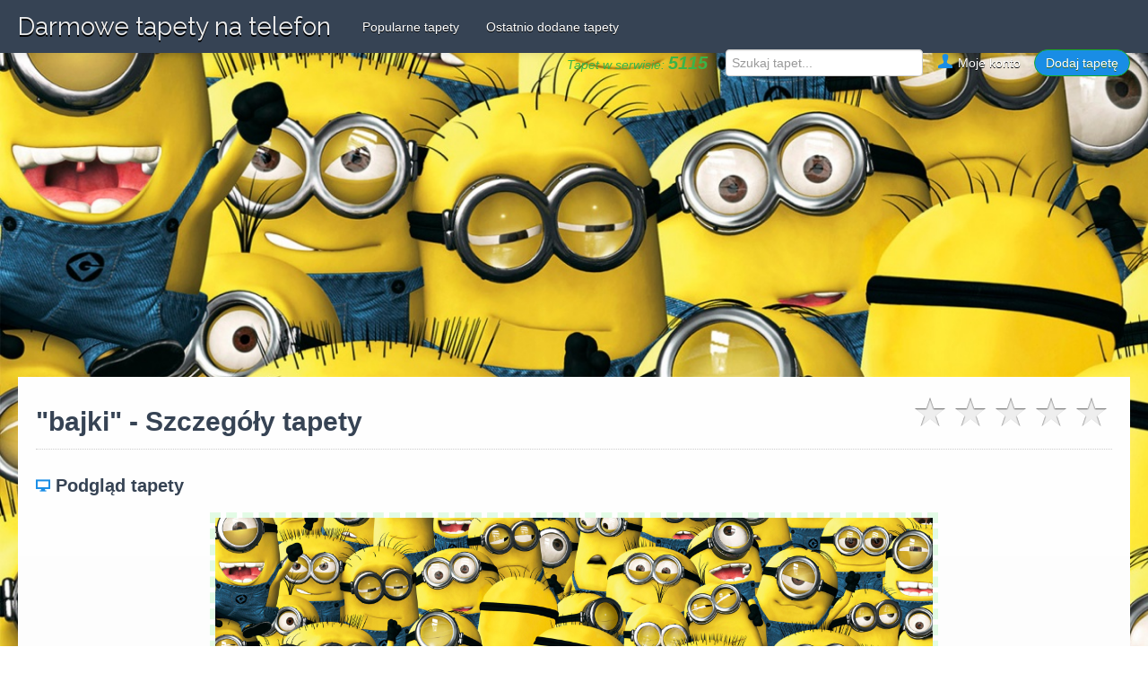

--- FILE ---
content_type: text/html; charset=UTF-8
request_url: https://www.darmowetapety.pl/tapeta/606ae70cca6ef/Bajki/bajki.html
body_size: 2401
content:

<!DOCTYPE html>
<html lang="pl">
  <head>
    <meta charset="utf-8">
    <meta name="viewport" content="width=device-width, initial-scale=1, maximum-scale=1, user-scalable=0" />
     <meta name="robots" content="index, follow">
    <link rel="icon" href="img/favicon.ico" type="image/x-icon" />
    <meta name="keywords" content="bajki, Tapety bajki, tapety na pulpit bajki, tapety na telefon bajki, tapety bajki, tapety na telefon, tapety na telefon bajki, tapety na pulpit, tapeta na pulpit bajki, darmowe tapety bajki, tapeta bajki" ><meta name="description" content="bajki dla dzieci"><title>Tapeta na telefon bajki  z kategorii Bajki</title><meta property="og:title" content="Darmowe tapety na telefon | Darmowe tapety na pulpit  najwyższej jakości HD wyselekcjonowane i posegregowane na kategorie."/>
      <meta property="og:url" content="https://www.darmowetapety.pl/wallpapers/606ae70cca6ef/Bajki/bajki"/>
      <meta property="og:image" content="https://www.darmowetapety.pl/uploads/606ae70cca6ef_2560x1600.jpg"/>
      <meta property="og:site_name" content="Darmowe tapety na telefon | bajki"/>
      <meta property="og:description" content="bajki dla dzieci"/>   <script>
          var stylesheet = document.createElement('link');
          stylesheet.href = '/css/style.css';
          stylesheet.rel = 'stylesheet';
          stylesheet.type = 'text/css';
          document.getElementsByTagName('head')[0].appendChild(stylesheet);
    </script>
   
    <!-- Some conditional JS -->

    <!--[if lte IE 7]><script src="js/lte-ie7.js"></script><![endif]-->

    <!-- HTML5 shim, for IE6-8 support of HTML5 elements -->
    <!--[if lt IE 9]>
      <script src="js/html5shiv.js"></script>
    <![endif]-->
    <!-- Global site tag (gtag.js) - Google Analytics -->
<script async src="https://www.googletagmanager.com/gtag/js?id=UA-191679008-1"></script>
<script>
  window.dataLayer = window.dataLayer || [];
  function gtag(){dataLayer.push(arguments);}
  gtag('js', new Date());

  gtag('config', 'UA-191679008-1');
</script>
<script data-ad-client="ca-pub-5052967693989346" async src="https://pagead2.googlesyndication.com/pagead/js/adsbygoogle.js"></script>

  </head>
  <body style="background:url(/uploads/606ae70cca6ef_2560x1600.jpg);background-size:cover!important">
  
  
    <div class="navbar navbar-fixed-top">
      <div class="navbar-inner">
        <div class="container-fluid">
          <button type="button" class="btn btn-navbar" data-toggle="collapse" data-target=".nav-collapse">
            <span class="icon-bar"></span>
            <span class="icon-bar"></span>
            <span class="icon-bar"></span>
          </button>
            <a class="brand" href="https://www.darmowetapety.pl" title="www.darmowetapety.pl" ><h1>Darmowe tapety na telefon</h1></a>
          <div class="nav-collapse collapse">
          	<!-- left -->
             <ul class="nav pull-left">
              <li ><a href="/popularne-tapety-na-pulpit.html">Popularne tapety</a></li>
              <li><a href="/ostatnio-dodane-tapety-na-pulpit.html">Ostatnio dodane tapety</a></li>
              </ul>            <!-- right -->
            <ul class="nav pull-right">
			<li style="color:#39B449;padding:10px 20px 0 0;font-style:italic">Tapet w serwisie: <strong style="font-size:20px">5115</strong></li>
            <li>
              <form class="navbar-form" action="search.php" method="get">
                 <input type="text" class="form-control col-lg-8" placeholder="Szukaj tapet..." name="q">
              </form>
            </li>
            
            <li><a href="/konto.php"><i class="icon-user nostyle"></i> Moje konto</a></li>
                        <li><a class="myButton" href="/konto.php">Dodaj tapetę</a></li>
                        
</ul>          </div>
        </div>
      </div>
    </div>

<div class="container-fluid"> 
     <div class="row-fluid">
         <div class="span12 well" style="background: transparent;">
            <div><center>
<script async src="https://pagead2.googlesyndication.com/pagead/js/adsbygoogle.js?client=ca-pub-5052967693989346"
     crossorigin="anonymous"></script>
<!-- darmowetapety.pl display -->
<ins class="adsbygoogle"
     style="display:block"
     data-ad-client="ca-pub-5052967693989346"
     data-ad-slot="2755323174"
     data-ad-format="auto"
     data-full-width-responsive="true"></ins>
<script>
     (adsbygoogle = window.adsbygoogle || []).push({});
</script>
</center></div>        </div>
     </div>
</div>
    <div class="container-fluid"> 
     <div itemscope itemtype="https://schema.org/Product">    
        <div class="row-fluid">
        <div class="span12 well walldetails">
        <div class="wallheader">
        <div class="row-fluid">
        <div class="span8">
        <h2 class="catind2">"bajki" - Szczegóły tapety</h2>
            </div>
            <div class="span4">
            <div class="rate-ex1-cnt pull-right">
            <div id="1" class="rate-btn-1 rate-btn"></div>
            <div id="2" class="rate-btn-2 rate-btn"></div>
            <div id="3" class="rate-btn-3 rate-btn"></div>
            <div id="4" class="rate-btn-4 rate-btn"></div>
            <div id="5" class="rate-btn-5 rate-btn"></div>
        </div>
        </div>
</div>

            

        <hr class="title_hr">
        <br />

        <h3 class="catind"><i class="icon-screen nostyle"></i>&nbsp;Podgląd tapety </h3>
        
        <center>
        <div class="wallthumb">
        <div class="row-fluid">
       
 <div class="span12">
 <div class="img-wrapper">
   <a target="_blank" title="Darmowa tapeta na pulpit bajki" href="/pobierz.php?img=606ae70cca6ef_2560x1600.jpg&n=bajki"> 
  <img itemprop="image" src="../../../uploads/606ae70cca6ef_2560x1600.jpg"  alt="bajki" width="800"/>
  </a>
  <div class="social-buttons">    <a title="Udostępnij - Tapeta na telefon bajki  z kategorii Bajki w serwisie Facebook" href="javascript:fbShare('https://www.darmowetapety.pl/tapeta/606ae70cca6ef/Bajki/bajki.html','Tapeta na telefon bajki  z kategorii Bajki','bajki dla dzieci', 'https://www.darmowetapety.pl/uploads/606ae70cca6ef_2560x1600.jpg',520,350)"><img src="/img/fb.png" alt="Udostępnij - Tapeta na telefon bajki  z kategorii Bajki w serwisie Facebook" width="50" height="50" /></a>
    
   
    <a title="Udostępnij - Tapeta na telefon bajki  z kategorii Bajki w serwisie Twitter" target="_blank" href="https://twitter.com/share?text=Tapeta na telefon bajki  z kategorii Bajki&url=&hashtags=tapety"><img src="/img/tw.png" alt="Udostępnij - Tapeta na telefon bajki  z kategorii Bajki w serwisie Twitter"  width="50" height="50"></a>
  </div>
  		 </div>
		
 		<div><center>
<script async src="https://pagead2.googlesyndication.com/pagead/js/adsbygoogle.js?client=ca-pub-5052967693989346"
     crossorigin="anonymous"></script>
<!-- darmowetapety.pl display -->
<ins class="adsbygoogle"
     style="display:block"
     data-ad-client="ca-pub-5052967693989346"
     data-ad-slot="2755323174"
     data-ad-format="auto"
     data-full-width-responsive="true"></ins>
<script>
     (adsbygoogle = window.adsbygoogle || []).push({});
</script>
</center></div>
 		
        </div>
         </div>
        <div class="cln"></div>
        </div>
        </center>
        <h3 class="catind"><i class="icon-laptop nostyle"></i>&nbsp;Rozdzielczość tapety</h3>
        <h4 style="color:#ff0000">Pobierz tapetę:</h4> <a href="../../../php/downloader.php?f=606ae70cca6ef_2560x1600.jpg" class="btn btn-large btn-primary">2560x1600</a> <h3 class="catind"><i class="icon-align-justify nostyle"></i>&nbsp;Opis <strong>tapety na pulpit</strong></h3>

--- FILE ---
content_type: text/html; charset=utf-8
request_url: https://www.google.com/recaptcha/api2/aframe
body_size: 268
content:
<!DOCTYPE HTML><html><head><meta http-equiv="content-type" content="text/html; charset=UTF-8"></head><body><script nonce="aFCzndwwwQTxbIOUjYzvMw">/** Anti-fraud and anti-abuse applications only. See google.com/recaptcha */ try{var clients={'sodar':'https://pagead2.googlesyndication.com/pagead/sodar?'};window.addEventListener("message",function(a){try{if(a.source===window.parent){var b=JSON.parse(a.data);var c=clients[b['id']];if(c){var d=document.createElement('img');d.src=c+b['params']+'&rc='+(localStorage.getItem("rc::a")?sessionStorage.getItem("rc::b"):"");window.document.body.appendChild(d);sessionStorage.setItem("rc::e",parseInt(sessionStorage.getItem("rc::e")||0)+1);localStorage.setItem("rc::h",'1768745980307');}}}catch(b){}});window.parent.postMessage("_grecaptcha_ready", "*");}catch(b){}</script></body></html>

--- FILE ---
content_type: text/css
request_url: https://www.darmowetapety.pl/css/style.css
body_size: 171
content:
@import url(https://fonts.googleapis.com/css?family=Raleway:400,600&display=swap);
@import "elusive-webfont.css";
@import "tooltipster.css";
@import "bootstrap.css";
@import "bootstrap-responsive.css";
@import "corgi.css";
@import "example.css";
@import "dtnp.css";



--- FILE ---
content_type: text/css
request_url: https://www.darmowetapety.pl/css/corgi.css
body_size: 2883
content:
/* 
	Corgi: custom bootstrap theme. 
	Author: Damian Sowers
*/
body {
	background: url("../img/billie_holiday.png") repeat;
}
.navbar-inner {
	padding-top:10px;
	background-image:none;
	background-color:#111;
	height:49px;
	border:none;
	opacity:0.9;
	filter:none;
}
.navbar .brand {
	font-family: 'Raleway', sans-serif;
	font-size:30px;
	font-size: 28px;
	font-weight: 400;
	color: #eee;
	text-shadow: 0 2px 0 #000;
}
.navbar .nav > .active > a, .navbar .nav > .active > a:hover, .navbar .nav > .active > a:focus {
	color: #eee;
	text-decoration: none;
	background-color: #222;
	margin-top:-10px;
	padding-top:20px;
	padding-bottom:18px;
	-webkit-box-shadow: inset 0 3px 8px rgba(0, 0, 0, 0.125);
	-moz-box-shadow: inset 0 3px 8px rgba(0, 0, 0, 0.125);
	box-shadow: inset 0 3px 8px rgba(0, 0, 0, 0.125);
}
.navbar .nav > li > a {
	float: none;
	font-size:14px;
	padding: 10px 15px 10px;
	color: #fff;
	text-decoration: none;
	text-shadow: 0 1px 0 #000;
}
.navbar .nav > li > a:hover {
	color:#fff;
}
.collapse {
	background-color:#333;
}
@media (max-width: 979px) {
.nav-collapse .nav > li > a:hover, .nav-collapse .nav > li > a:focus, .nav-collapse .dropdown-menu a:hover, .nav-collapse .dropdown-menu a:focus {
	background-color: #000;
	color:#fff;
	}
}
.well {
	border: 1px solid #ddd;
	background: -webkit-linear-gradient(top, #ffffff, #f9f9f9);
	background: -moz-linear-gradient(top, #ffffff, #f9f9f9);
	background-color: #fff;
	-moz-border-radius: 5px;
	-webkit-border-radius: 5px;
	border-radius:5px;
}
.corgi_well {
	background-color:#fff;
	padding: 20px;
	-webkit-border-radius: 6px;
	-moz-border-radius: 6px;
	border-radius: 6px;
	-moz-box-shadow: inset 0 0 2px 2px #ffffff;
	-webkit-box-shadow: inset 0 0 2px 2px #ffffff;
	box-shadow: inset 0 0 2px 2px #ffffff;
	box-shadow: 0 1px 2px rgba(0,0,0,0.3);
	-webkit-box-shadow: 0 1px 2px rgba(0,0,0,0.3);
}
.corgi_feed_well {
	background-color:#fff;
	-webkit-border-radius: 6px;
	-moz-border-radius: 6px;
	border-radius: 6px;
	-webkit-box-shadow: inset 0px 0px 2px 2px #ffffff;
	box-shadow: inset 0px 0px 2px 2px #ffffff;
	-webkit-box-shadow: 0 1px 2px rgba(0,0,0,0.3);
	box-shadow: 0 1px 2px rgba(0,0,0,0.3);
	margin-bottom:20px;
}
.meta_image {
	width: 50px;
	height: 50px;
	-webkit-border-radius: 150px;
	-moz-border-radius: 150px;
	border-radius: 150px;
	border:4px solid grey;
}
.feed_body {
	padding:20px;
/*	border-bottom:1px solid #efefef;*/
	margin-bottom:0;
}
.feed_profile_pic {
	float:left;
	width:10%;
	margin-left:15px;
	margin-right:15px;
}
.feed_text {
	float:left;
	width:80%;
	font-size:18px;
	color:#666;
}
.bottom_meta {
	margin-top:-10px;
	padding-left:20px;
	padding-bottom:20px;
}
.feed_stacked {
	border-bottom: 1px solid #efefef;
}
.last_feed_item {
	border:none;
}
.bottom_left {
	float:left;
	margin-left:20px;
}
.bottom_right {
	float:right;
	margin-right:20px;
	color:#999;
	font-size:12px;
}
.bottom_right span {
	color:#ccc;
}
.bottom_right a {
	font-weight:bold;
}
.comment_area {
	display:none;
	padding:20px;
	background-color:#111;
	background: url("../img/wild_oliva.png") repeat;
}
.feed_hr {
	margin-top:0;
	margin-bottom:20px;
	padding-top:0;
}
.comment_area p {
	color:#fff;
	text-shadow: 0 1px 0 #000;
}
.sidebar_header2 {
	-webkit-border-radius: 6px;
	-moz-border-radius: 6px;
	border-radius: 6px;
	background-color:#fff;
	background: url("../img/tiny_grid.png") repeat;
}
.sidebar_title {
	padding:20px;
	color:#333;
		text-shadow: 0 2px 0 #fff;
}
.picture_header {
	-webkit-border-radius: 6px;
	-moz-border-radius: 6px;
	border-radius: 6px;
	background-color:#333;
	background: url("../img/tiny_grid.png") repeat;
}
.picture_header_title {
	padding:20px;
}
.picture_header_title h2 {
	color:#333;
	text-shadow: 0 2px 0 #fff;
}
.sidebar_interior {
	padding-left:20px;
	padding-right:20px;
}
.corgi_footer {
	background-color:#fff;
	height:80px;
}
.corgi_footer ul {
	margin:0;
	margin-top:20px;
	float:left;
}
.corgi_footer ul li {
	padding-top:20px;
	padding-right:20px;
	display:inline;
	list-style-type:none;
}
.corgi_copyright {
	float:right;
	margin-top:20px;
}
.share {
	background-color:#57ad68;
	padding:5px;
	width:18px;
	height:18px;
	-webkit-border-radius: 18px;
	-moz-border-radius: 18px;
	border-radius: 18px;
	text-align:center;
}
.share a {
	color:#fff;
	z-index:1;
}
.share a:hover {
	text-decoration:none;
}
.share_hidden {
	background-color:#57ad68;
	padding:15px 0 0 15px;
	display:none;
	position:absolute;
	margin-top:-30px;
	z-index:0;
	-webkit-border-radius: 15px;
	-moz-border-radius: 15px;
	border-radius: 15px;
}
.internal_heart {
	color:#fff;
	padding-right:15px;
}
.share_hidden ul li {
	list-style-type: none; 
	display:block;
	color:#fff;
	margin-left:-7px;
	margin-right:0;
	padding-right:0;
	padding:5px;
/*	border-bottom:1px solid #efefef;*/
}
.share_hidden ul li:hover {
	background-color:#111;
	margin-right:0;
	padding-right:0;
}
.hover_heart {
	margin-left:-8px;
	margin-top:-8px;
/*	margin-left:-37px;
	margin-top:-9px;*/
}
.share_hidden ul li span {
	margin-left:10px;
}
.social_links {
	margin-top:5px;
}
.well_padding {
	padding:20px;
}
.title_hr {
	margin-top:0;
	margin-bottom:0;
	padding-top:0;
}
.elusive_icons li {
	list-style-type:none;
}


/*	

Additional style 

*/

.textcont{
	width:100%;
	margin-top:2px;
	margin-left: 2px;
}
.textcont .one{
	width:45%;
	float:left;
	text-align:left;
}
.textcont .two{
	width:45%;
	float:left;
	text-align:right;
}

.theform{
	clear:both;
	margin-top:50px;
}

.imgscont{
	height:180px;
	width:200px;
	border:1px solid grey;
	margin-left: 5px;
	float:left;
}

.upl_thumb{

	height:150px;
	width:190px;
	margin-top:5px;
	margin-left:5px;

}

.c-border{
	border: 1px solid white!important;
}

.users-table{
	border: 1px solid white;
	border-radius:10px;
}


.catind{
	font-size:20px;
}


.catind2{
	font-size:30px!important;
}
.catind2 i{
	font-size:30px!important;
}

.classicpointer{
	cursor:default!important;
}

.redthings{
	color:#ef5700!important;
}

.indicator a:hover {color:white!important;} 

.log-out a{color:#ef5700!important;}
.log-out a:hover {color:red!important;} 
.log-out a:hover {text-decoration:none!important;}

.link-edit a{color:#418ee5!important;}
.link-edit a:hover {color:#1263bf!important;} 
.link-edit a:hover {text-decoration:none!important;}

.fbicon{
	font-size:28px!important;;
}

.wallheader{
	 width:100%;
}

.wallheader h2 {
 display: inline-block!important; 
}
.wallheader .sharer{
 display: inline-block!important; 
}

.wallheader a{color:white!important;}
.wallheader a:hover {color:white!important;} 
.wallheader a:hover {text-decoration:none!important;}

.ok {
	color:green!important;
}
.nok{
	color:red!important;
}

.indexthumb{
	width:120px;
	height:90px;
	margin:5px 0px 0px 5px;
	border: 1px solid #ddd;
}

.catthumb{
	width:120px;
	height:90px;
	margin:5px 0px 0px 0px;
	border: 1px solid #ddd;
}

.walldetails .wallthumb{
    width:100%; /* you can use % */
    height: auto;
}

.fbbox{
	width:315px;
	height: 285px;
	float:left;
}



.nostyle {
    animation : none;
    animation-delay : 0;
    animation-direction : normal;
    animation-duration : 0;
    animation-fill-mode : none;
    animation-iteration-count : 1;
    animation-name : none;
    animation-play-state : running;
    animation-timing-function : ease;
    backface-visibility : visible;
    background : 0;
    background-attachment : scroll;
    background-clip : border-box;
    background-color : transparent;
    background-image : none;
    background-origin : padding-box;
    background-position : 0 0;
    background-position-x : 0;
    background-position-y : 0;
    background-repeat : repeat;
    background-size : auto auto;
    border : 0;
    border-style : none;
    border-width : medium;
    border-color : inherit;
    border-bottom : 0;
    border-bottom-color : inherit;
    border-bottom-left-radius : 0;
    border-bottom-right-radius : 0;
    border-bottom-style : none;
    border-bottom-width : medium;
    border-collapse : separate;
    border-image : none;
    border-left : 0;
    border-left-color : inherit;
    border-left-style : none;
    border-left-width : medium;
    border-radius : 0;
    border-right : 0;
    border-right-color : inherit;
    border-right-style : none;
    border-right-width : medium;
    border-spacing : 0;
    border-top : 0;
    border-top-color : inherit;
    border-top-left-radius : 0;
    border-top-right-radius : 0;
    border-top-style : none;
    border-top-width : medium;
    bottom : auto;
    box-shadow : none;
    box-sizing : content-box;
    caption-side : top;
    clear : none;
    clip : auto;
    color : inherit;
    columns : auto;
    column-count : auto;
    column-fill : balance;
    column-gap : normal;
    column-rule : medium none currentColor;
    column-rule-color : currentColor;
    column-rule-style : none;
    column-rule-width : none;
    column-span : 1;
    column-width : auto;
    content : normal;
    counter-increment : none;
    counter-reset : none;
    cursor : auto;
    direction : ltr;
    display : inline;
    empty-cells : show;
    float : none;
    font : normal;
    font-family : inherit;
    font-size : medium;
    font-style : normal;
    font-variant : normal;
    font-weight : normal;
    height : auto;
    hyphens : none;
    left : auto;
    letter-spacing : normal;
    line-height : normal;
    list-style : none;
    list-style-image : none;
    list-style-position : outside;
    list-style-type : disc;
    margin : 0;
    margin-bottom : 0;
    margin-left : 0;
    margin-right : 0;
    margin-top : 0;
    max-height : none;
    max-width : none;
    min-height : 0;
    min-width : 0;
    opacity : 1;
    orphans : 0;
    outline : 0;
    outline-color : invert;
    outline-style : none;
    outline-width : medium;
    overflow : visible;
    overflow-x : visible;
    overflow-y : visible;
    padding : 0;
    padding-bottom : 0;
    padding-left : 0;
    padding-right : 0;
    padding-top : 0;
    page-break-after : auto;
    page-break-before : auto;
    page-break-inside : auto;
    perspective : none;
    perspective-origin : 50% 50%;
    position : static;
    /* May need to alter quotes for different locales (e.g fr) */
    quotes : '\201C' '\201D' '\2018' '\2019';
    right : auto;
    tab-size : 8;
    table-layout : auto;
    text-align : inherit;
    text-align-last : auto;
    text-decoration : none;
    text-decoration-color : inherit;
    text-decoration-line : none;
    text-decoration-style : solid;
    text-indent : 0;
    text-shadow : none;
    text-transform : none;
    top : auto;
    transform : none;
    transform-style : flat;
    transition : none;
    transition-delay : 0s;
    transition-duration : 0s;
    transition-property : none;
    transition-timing-function : ease;
    unicode-bidi : normal;
    vertical-align : baseline;
    visibility : visible;
    white-space : normal;
    widows : 0;
    width : auto;
    word-spacing : normal;
    z-index : auto;
}




--- FILE ---
content_type: text/css
request_url: https://www.darmowetapety.pl/css/example.css
body_size: 541
content:


.clear{clear: both;}
.tuto-cnt{width: 480px; background-color: #fff; border:#ccc 1px solid; height:auto; min-height: 400px; margin: 40px auto; padding: 40px; overflow: auto; }

hr{ margin: 10px 0; border:none; border-top: #ccc 1px dotted;}

/*  First Example with big stars */
.rate-ex1-cnt{
	width:225px; height: 40px;
	background:transparent
}
.rate-ex1-cnt .rate-btn{
	width: 45px; height:40px;
	float: left;
	background: url(../img/rate-btn.png) no-repeat;
	cursor: pointer;
}
.rate-ex1-cnt .rate-btn:hover, .rate-ex1-cnt  .rate-btn-hover, .rate-ex1-cnt  .rate-btn-active{
	background: url(../img/rate-btn-hover.png) no-repeat;
}
/* End first Example with big stars */


/*  Second Example with big stars */
.rate-ex2-cnt{
	width:150px; height: 30px;
	border:#e9e9e9 1px solid;
	background-color:  #f6f6f6;
}
.rate-ex2-cnt .rate-btn{
	width: 30px; height:30px;
	float: left;
	background: url(../img/rate-btn2.png) no-repeat;
	cursor: pointer;
}
.rate-ex2-cnt .rate-btn:hover, .rate-ex2-cnt  .rate-btn-hover, .rate-ex2-cnt  .rate-btn-active{
	background: url(../img/rate-btn2-hover.png) no-repeat;
}
/* End second Example with big stars */

/*  Third Example with big stars */
.rate-ex3-cnt{
	width:85px; height: 17px;
	border:#e9e9e9 1px solid;
	background-color:  #f6f6f6;
}
.rate-ex3-cnt .rate-btn{
	width: 17px; height:17px;
	float: left;
	background: url(../img/rate-btn3.png) no-repeat;
	cursor: pointer;
}
.rate-ex3-cnt .rate-btn:hover, .rate-ex3-cnt  .rate-btn-hover, .rate-ex3-cnt  .rate-btn-active{
	background: url(../img/rate-btn3-hover.png) no-repeat;
}
/* End third Example with big stars */


/* rate result */
.rate-result-cnt{
	width: 82px; height: 18px;
	position: relative
}
.rate-stars{
	width: 82px; height: 18px;
	background: url(../img/rate-stars.png) no-repeat;
	position: absolute;
}
.rate-bg{
	height: 18px;
	background-color: #ffbe10;
	position: absolute;
}



--- FILE ---
content_type: text/css
request_url: https://www.darmowetapety.pl/css/dtnp.css
body_size: 1985
content:
body,a{
	color: #364354;
}
body{
	background: #198de5;
}
a:hover{
	color: #364354
}/*
.container {
    width: 94%;
}*/
.navbar-inner {
	background-color: #364354;
	opacity: 1
}
.corgi_feed_well,.well{
	box-shadow: none;
	border:0px;
	border-radius: 0;
}
.span9 > .well,.span12.well{
	box-sizing:border-box;
	padding:20px
}
.span12.well{
	width:100%
}
.corgi_footer {
	background: #198de5;
	color: #fff;
	border-top:8px solid #364354;
	font-weight: 200;
}
.corgi_footer a{
	color: #fff
}
.btn-primary{
	background: #198de5;
	background-color: #198de5;
	border-color: #198de5;
}
.btn-primary:hover{
	background: #198de5;
	background-color: #198de5;
	border-color: #198de5;
	opacity: 0.9
}
.download{
	font-family: 'Raleway', sans-serif;
}
.download figure{
	overflow: hidden;
	width: 100%;
	height: 100%;
	position: relative;
}
.download figure img{
	width: 100%;
}
.download figure:hover figcaption{
	display:block;
	background: rgba(255,255,255,0.1);
	position:absolute;
	width:100%;
	height: 100%;
	left:0;
	top:0;
	color: #fff;
	font-size: 30px;
}
.download figcaption.info{
	display: none
}
.download figcaption.info span{
	display: block;
	padding: 5% 0 0 5%
}
i{
	color:#198de5!important;
}
.wallthumb a img{
	border: 6px dashed #E2FBE5;
	transition: all .5s linear;
}
.wallthumb a img:hover{
	border: 6px dashed #198de5
}
.ads__728__90{
	width: 728px;
	float:right;
}
.left-column{
	float: left;
	width:30%;
	width: 300px;
}
.right-column{
	float:right;
	width:73%;
	position:relative
}
.right-column img{
	max-width: 100%
}
.ads__300__600{
	width: 300px;
	margin-bottom:14px
}
/*.span3 {
  width: 300px!important;
}
.span9{
width:82%;
float:right;
}*/
.darmowetapetynapulpit ul{
		list-style-type:none;
		text-align:center
}
.darmowetapetynapulpit ul li{
		display:inline-block;
		padding:2px
}
.darmowetapetynapulpit ul li a{
		color:#364354;
		text-decoration:none
}
.darmowetapetynapulpit ul li a:hover{
		text-decoration:underline;
		color:#198de5
}
/*
.img__wrapper{
	width:25%;
	height:190px;
	overflow:hidden;
	box-sizing:border-box;
	border:5px solid #fff;
	transition: all .25s ease-in-out;
}
.img__wrapper img{
	position:absolute;
	top:0;
	left:0;
	transition: all .25s ease-in-out;
	width:100%
}
.img__wrapper img:hover{
  transform: rotate(-1deg) scale(1.2) skew(1deg) translate(10px);
  opacity: .9;
  -webkit-filter: grayscale(0);
  -moz-filter: grayscale(0);
  -o-filter: grayscale(0);
  -ms-filter: grayscale(0);
}
.img__wrapper_info{
	display:none;
	margin:0;
	background:#198de5;
	color:#fff;
	position:absolute;
	bottom:0;
	width:100%;
	padding:4%;
	box-sizing:border-box
}
.img__wrapper:hover .img__wrapper_info{
	display:block;
	
}*/
.random-photos{
	margin-top:1em
}
.wallheader{
	position:relative
}
.catind{
	margin-top:0
}
.ads-wrp{
	max-width:790px;
	text-align:right;
	min-height:90px;
}
.well .row-fluid .span3 {margin-bottom: 10px;}
.navbar .brand h1 {
    font-family: 'Raleway', sans-serif;
    font-display: swap;
    font-size: 30px;
    font-size: 28px;
    font-weight: 400;
    color: #eee;
    text-shadow: 0 2px 0 #000;
    margin: 0;
    padding: 0;
}
.navbar .brand {
    padding-top: 0;
}
@media (max-width: 979px) {
    .navbar .brand h1 {
        font-size: 18px;
        font-size: 18px;
        font-weight: 400;
        text-shadow: 0 2px 0 #000;
    }
}
@media (min-width: 979px) {
body {
        padding-top: 80px; 
      }
}
.cln{
	clear: both
}


.img__wrapper {
    margin: 5px 0px 0px 5px;
    border: 1px solid #ddd;
    overflow: hidden;
    display: inline-block;
}
.img__wrapper img {
  transition: transform .5s ease;
}
.img__wrapper:hover img {
  transform: scale(1.5);
}

.well {
    overflow:hidden;
    display: block;
}
.span3 {
    overflow:hidden;
    display: block;
}
.corgi_copyright {
    float: none;
}

.nav-collapse.collapse {
    z-index: 99999;
}
#categories.collapse {
    background-color: #fff;
}
svg {
    vertical-align: bottom;
}
.btn-social{position:relative;padding-left:44px;text-align:left;white-space:nowrap;overflow:hidden;text-overflow:ellipsis; color:#fff !important; font-size:13px; margin-bottom:25px;}
.btn-social :first-child{position:absolute;left:0;top:0;bottom:0;width:32px;line-height:34px;font-size:1.6em;text-align:center;border-right:1px solid rgba(0,0,0,0.2)}
.btn-social.btn-lg{padding-left:61px}.btn-social.btn-lg :first-child{line-height:45px;width:45px;font-size:1.8em}
.btn-social.btn-sm{padding-left:38px}.btn-social.btn-sm :first-child{line-height:28px;width:28px;font-size:1.4em}
.btn-social.btn-xs{padding-left:30px}.btn-social.btn-xs :first-child{line-height:20px;width:20px;font-size:1.2em}
.btn-social-icon{position:relative;padding-left:44px;text-align:left;white-space:nowrap;overflow:hidden;text-overflow:ellipsis;height:34px;width:34px;padding-left:0;padding-right:0}.btn-social-icon :first-child{position:absolute;left:0;top:0;bottom:0;width:32px;line-height:34px;font-size:1.6em;text-align:center;border-right:1px solid rgba(0,0,0,0.2)}
.btn-social-icon.btn-lg{padding-left:61px}.btn-social-icon.btn-lg :first-child{line-height:45px;width:45px;font-size:1.8em}
.btn-social-icon.btn-sm{padding-left:38px}.btn-social-icon.btn-sm :first-child{line-height:28px;width:28px;font-size:1.4em}
.btn-social-icon.btn-xs{padding-left:30px}.btn-social-icon.btn-xs :first-child{line-height:20px;width:20px;font-size:1.2em}
.btn-social-icon :first-child{border:none;text-align:center;width:100% !important}
.btn-social-icon.btn-lg{height:45px;width:45px;padding-left:0;padding-right:0}
.btn-social-icon.btn-sm{height:30px;width:30px;padding-left:0;padding-right:0}
.btn-social-icon.btn-xs{height:22px;width:22px;padding-left:0;padding-right:0}
.btn-facebook{color:#fff;background-color:#3b5998;border-color:rgba(0,0,0,0.2)}.btn-facebook:hover,.btn-facebook:focus,.btn-facebook:active,.btn-facebook.active,.open .dropdown-toggle.btn-facebook{color:#fff;background-color:#30487b;border-color:rgba(0,0,0,0.2)}
.btn-facebook:active,.btn-facebook.active,.open .dropdown-toggle.btn-facebook{background-image:none}
.btn-facebook.disabled,.btn-facebook[disabled],fieldset[disabled] .btn-facebook,.btn-facebook.disabled:hover,.btn-facebook[disabled]:hover,fieldset[disabled] .btn-facebook:hover,.btn-facebook.disabled:focus,.btn-facebook[disabled]:focus,fieldset[disabled] .btn-facebook:focus,.btn-facebook.disabled:active,.btn-facebook[disabled]:active,fieldset[disabled] .btn-facebook:active,.btn-facebook.disabled.active,.btn-facebook[disabled].active,fieldset[disabled] .btn-facebook.active{background-color:#3b5998;border-color:rgba(0,0,0,0.2)}
i.icon-facebook {color: #fff !important;}

.navbar .nav > li > a.myButton {
    margin-top: 5px;
	background-color:#198de5;
	border-radius:28px;
	border:1px solid #18ab29;
	display:inline-block;
	cursor:pointer;
	color:#ffffff;
	font-size:14px;
        line-height: 20px;
	padding:4px 12px;
	text-decoration:none;
	text-shadow:0px 1px 0px #2f6627;
}
.navbar .nav > li > a.myButton:hover {
	background-color:#44c767;
}
.navbar .nav > li > a.myButton:active {
	position:relative;
	top:1px;
}